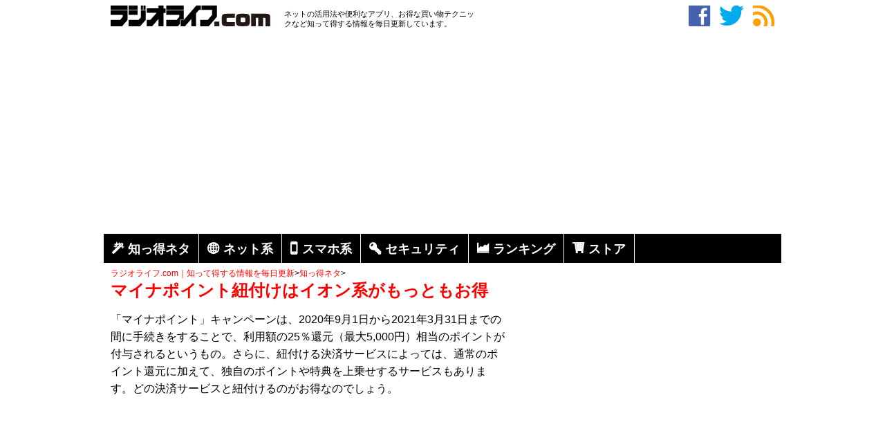

--- FILE ---
content_type: text/html; charset=UTF-8
request_url: https://radiolife.com/tips/43614/
body_size: 18557
content:
<!DOCTYPE html>
<html lang="ja">
<head>
<meta charset="utf-8">
<title>マイナポイント紐付けはイオン系がもっともお得  </title>
<meta name="description" content="「マイナポイント」キャンペーンは、2020年9月1日から2021年3月31日までの間に手続きをすることで、利用額の25％還元（最大5,000円）相当のポイントが付与されるというもの。さらに、紐付ける決済サービスによっては、通常のポイント還元に加えて、独自のポイントや特典を上乗せするサービスもあります。どの決済サービスと紐付けるのがお得なのでしょう。" />
<meta name="keywords" content="イオン,マイナポイント,知っ得ネタ" />
<link rel="stylesheet" type="text/css" href="https://radiolife.com/wp-content/themes/original/style.css">
<link rel="icon" href="/favicon.ico" type="image/vnd.microsoft.icon">
<link rel="canonical" href="https://radiolife.com/tips/43614/" />


	<meta name='robots' content='max-image-preview:large' />
<link rel="alternate" title="oEmbed (JSON)" type="application/json+oembed" href="https://radiolife.com/wp-json/oembed/1.0/embed?url=https%3A%2F%2Fradiolife.com%2Ftips%2F43614%2F" />
<link rel="alternate" title="oEmbed (XML)" type="text/xml+oembed" href="https://radiolife.com/wp-json/oembed/1.0/embed?url=https%3A%2F%2Fradiolife.com%2Ftips%2F43614%2F&#038;format=xml" />
<style id='wp-img-auto-sizes-contain-inline-css' type='text/css'>
img:is([sizes=auto i],[sizes^="auto," i]){contain-intrinsic-size:3000px 1500px}
/*# sourceURL=wp-img-auto-sizes-contain-inline-css */
</style>
<style id='wp-block-library-inline-css' type='text/css'>
:root{--wp-block-synced-color:#7a00df;--wp-block-synced-color--rgb:122,0,223;--wp-bound-block-color:var(--wp-block-synced-color);--wp-editor-canvas-background:#ddd;--wp-admin-theme-color:#007cba;--wp-admin-theme-color--rgb:0,124,186;--wp-admin-theme-color-darker-10:#006ba1;--wp-admin-theme-color-darker-10--rgb:0,107,160.5;--wp-admin-theme-color-darker-20:#005a87;--wp-admin-theme-color-darker-20--rgb:0,90,135;--wp-admin-border-width-focus:2px}@media (min-resolution:192dpi){:root{--wp-admin-border-width-focus:1.5px}}.wp-element-button{cursor:pointer}:root .has-very-light-gray-background-color{background-color:#eee}:root .has-very-dark-gray-background-color{background-color:#313131}:root .has-very-light-gray-color{color:#eee}:root .has-very-dark-gray-color{color:#313131}:root .has-vivid-green-cyan-to-vivid-cyan-blue-gradient-background{background:linear-gradient(135deg,#00d084,#0693e3)}:root .has-purple-crush-gradient-background{background:linear-gradient(135deg,#34e2e4,#4721fb 50%,#ab1dfe)}:root .has-hazy-dawn-gradient-background{background:linear-gradient(135deg,#faaca8,#dad0ec)}:root .has-subdued-olive-gradient-background{background:linear-gradient(135deg,#fafae1,#67a671)}:root .has-atomic-cream-gradient-background{background:linear-gradient(135deg,#fdd79a,#004a59)}:root .has-nightshade-gradient-background{background:linear-gradient(135deg,#330968,#31cdcf)}:root .has-midnight-gradient-background{background:linear-gradient(135deg,#020381,#2874fc)}:root{--wp--preset--font-size--normal:16px;--wp--preset--font-size--huge:42px}.has-regular-font-size{font-size:1em}.has-larger-font-size{font-size:2.625em}.has-normal-font-size{font-size:var(--wp--preset--font-size--normal)}.has-huge-font-size{font-size:var(--wp--preset--font-size--huge)}.has-text-align-center{text-align:center}.has-text-align-left{text-align:left}.has-text-align-right{text-align:right}.has-fit-text{white-space:nowrap!important}#end-resizable-editor-section{display:none}.aligncenter{clear:both}.items-justified-left{justify-content:flex-start}.items-justified-center{justify-content:center}.items-justified-right{justify-content:flex-end}.items-justified-space-between{justify-content:space-between}.screen-reader-text{border:0;clip-path:inset(50%);height:1px;margin:-1px;overflow:hidden;padding:0;position:absolute;width:1px;word-wrap:normal!important}.screen-reader-text:focus{background-color:#ddd;clip-path:none;color:#444;display:block;font-size:1em;height:auto;left:5px;line-height:normal;padding:15px 23px 14px;text-decoration:none;top:5px;width:auto;z-index:100000}html :where(.has-border-color){border-style:solid}html :where([style*=border-top-color]){border-top-style:solid}html :where([style*=border-right-color]){border-right-style:solid}html :where([style*=border-bottom-color]){border-bottom-style:solid}html :where([style*=border-left-color]){border-left-style:solid}html :where([style*=border-width]){border-style:solid}html :where([style*=border-top-width]){border-top-style:solid}html :where([style*=border-right-width]){border-right-style:solid}html :where([style*=border-bottom-width]){border-bottom-style:solid}html :where([style*=border-left-width]){border-left-style:solid}html :where(img[class*=wp-image-]){height:auto;max-width:100%}:where(figure){margin:0 0 1em}html :where(.is-position-sticky){--wp-admin--admin-bar--position-offset:var(--wp-admin--admin-bar--height,0px)}@media screen and (max-width:600px){html :where(.is-position-sticky){--wp-admin--admin-bar--position-offset:0px}}

/*# sourceURL=wp-block-library-inline-css */
</style><style id='global-styles-inline-css' type='text/css'>
:root{--wp--preset--aspect-ratio--square: 1;--wp--preset--aspect-ratio--4-3: 4/3;--wp--preset--aspect-ratio--3-4: 3/4;--wp--preset--aspect-ratio--3-2: 3/2;--wp--preset--aspect-ratio--2-3: 2/3;--wp--preset--aspect-ratio--16-9: 16/9;--wp--preset--aspect-ratio--9-16: 9/16;--wp--preset--color--black: #000000;--wp--preset--color--cyan-bluish-gray: #abb8c3;--wp--preset--color--white: #ffffff;--wp--preset--color--pale-pink: #f78da7;--wp--preset--color--vivid-red: #cf2e2e;--wp--preset--color--luminous-vivid-orange: #ff6900;--wp--preset--color--luminous-vivid-amber: #fcb900;--wp--preset--color--light-green-cyan: #7bdcb5;--wp--preset--color--vivid-green-cyan: #00d084;--wp--preset--color--pale-cyan-blue: #8ed1fc;--wp--preset--color--vivid-cyan-blue: #0693e3;--wp--preset--color--vivid-purple: #9b51e0;--wp--preset--gradient--vivid-cyan-blue-to-vivid-purple: linear-gradient(135deg,rgb(6,147,227) 0%,rgb(155,81,224) 100%);--wp--preset--gradient--light-green-cyan-to-vivid-green-cyan: linear-gradient(135deg,rgb(122,220,180) 0%,rgb(0,208,130) 100%);--wp--preset--gradient--luminous-vivid-amber-to-luminous-vivid-orange: linear-gradient(135deg,rgb(252,185,0) 0%,rgb(255,105,0) 100%);--wp--preset--gradient--luminous-vivid-orange-to-vivid-red: linear-gradient(135deg,rgb(255,105,0) 0%,rgb(207,46,46) 100%);--wp--preset--gradient--very-light-gray-to-cyan-bluish-gray: linear-gradient(135deg,rgb(238,238,238) 0%,rgb(169,184,195) 100%);--wp--preset--gradient--cool-to-warm-spectrum: linear-gradient(135deg,rgb(74,234,220) 0%,rgb(151,120,209) 20%,rgb(207,42,186) 40%,rgb(238,44,130) 60%,rgb(251,105,98) 80%,rgb(254,248,76) 100%);--wp--preset--gradient--blush-light-purple: linear-gradient(135deg,rgb(255,206,236) 0%,rgb(152,150,240) 100%);--wp--preset--gradient--blush-bordeaux: linear-gradient(135deg,rgb(254,205,165) 0%,rgb(254,45,45) 50%,rgb(107,0,62) 100%);--wp--preset--gradient--luminous-dusk: linear-gradient(135deg,rgb(255,203,112) 0%,rgb(199,81,192) 50%,rgb(65,88,208) 100%);--wp--preset--gradient--pale-ocean: linear-gradient(135deg,rgb(255,245,203) 0%,rgb(182,227,212) 50%,rgb(51,167,181) 100%);--wp--preset--gradient--electric-grass: linear-gradient(135deg,rgb(202,248,128) 0%,rgb(113,206,126) 100%);--wp--preset--gradient--midnight: linear-gradient(135deg,rgb(2,3,129) 0%,rgb(40,116,252) 100%);--wp--preset--font-size--small: 13px;--wp--preset--font-size--medium: 20px;--wp--preset--font-size--large: 36px;--wp--preset--font-size--x-large: 42px;--wp--preset--spacing--20: 0.44rem;--wp--preset--spacing--30: 0.67rem;--wp--preset--spacing--40: 1rem;--wp--preset--spacing--50: 1.5rem;--wp--preset--spacing--60: 2.25rem;--wp--preset--spacing--70: 3.38rem;--wp--preset--spacing--80: 5.06rem;--wp--preset--shadow--natural: 6px 6px 9px rgba(0, 0, 0, 0.2);--wp--preset--shadow--deep: 12px 12px 50px rgba(0, 0, 0, 0.4);--wp--preset--shadow--sharp: 6px 6px 0px rgba(0, 0, 0, 0.2);--wp--preset--shadow--outlined: 6px 6px 0px -3px rgb(255, 255, 255), 6px 6px rgb(0, 0, 0);--wp--preset--shadow--crisp: 6px 6px 0px rgb(0, 0, 0);}:where(.is-layout-flex){gap: 0.5em;}:where(.is-layout-grid){gap: 0.5em;}body .is-layout-flex{display: flex;}.is-layout-flex{flex-wrap: wrap;align-items: center;}.is-layout-flex > :is(*, div){margin: 0;}body .is-layout-grid{display: grid;}.is-layout-grid > :is(*, div){margin: 0;}:where(.wp-block-columns.is-layout-flex){gap: 2em;}:where(.wp-block-columns.is-layout-grid){gap: 2em;}:where(.wp-block-post-template.is-layout-flex){gap: 1.25em;}:where(.wp-block-post-template.is-layout-grid){gap: 1.25em;}.has-black-color{color: var(--wp--preset--color--black) !important;}.has-cyan-bluish-gray-color{color: var(--wp--preset--color--cyan-bluish-gray) !important;}.has-white-color{color: var(--wp--preset--color--white) !important;}.has-pale-pink-color{color: var(--wp--preset--color--pale-pink) !important;}.has-vivid-red-color{color: var(--wp--preset--color--vivid-red) !important;}.has-luminous-vivid-orange-color{color: var(--wp--preset--color--luminous-vivid-orange) !important;}.has-luminous-vivid-amber-color{color: var(--wp--preset--color--luminous-vivid-amber) !important;}.has-light-green-cyan-color{color: var(--wp--preset--color--light-green-cyan) !important;}.has-vivid-green-cyan-color{color: var(--wp--preset--color--vivid-green-cyan) !important;}.has-pale-cyan-blue-color{color: var(--wp--preset--color--pale-cyan-blue) !important;}.has-vivid-cyan-blue-color{color: var(--wp--preset--color--vivid-cyan-blue) !important;}.has-vivid-purple-color{color: var(--wp--preset--color--vivid-purple) !important;}.has-black-background-color{background-color: var(--wp--preset--color--black) !important;}.has-cyan-bluish-gray-background-color{background-color: var(--wp--preset--color--cyan-bluish-gray) !important;}.has-white-background-color{background-color: var(--wp--preset--color--white) !important;}.has-pale-pink-background-color{background-color: var(--wp--preset--color--pale-pink) !important;}.has-vivid-red-background-color{background-color: var(--wp--preset--color--vivid-red) !important;}.has-luminous-vivid-orange-background-color{background-color: var(--wp--preset--color--luminous-vivid-orange) !important;}.has-luminous-vivid-amber-background-color{background-color: var(--wp--preset--color--luminous-vivid-amber) !important;}.has-light-green-cyan-background-color{background-color: var(--wp--preset--color--light-green-cyan) !important;}.has-vivid-green-cyan-background-color{background-color: var(--wp--preset--color--vivid-green-cyan) !important;}.has-pale-cyan-blue-background-color{background-color: var(--wp--preset--color--pale-cyan-blue) !important;}.has-vivid-cyan-blue-background-color{background-color: var(--wp--preset--color--vivid-cyan-blue) !important;}.has-vivid-purple-background-color{background-color: var(--wp--preset--color--vivid-purple) !important;}.has-black-border-color{border-color: var(--wp--preset--color--black) !important;}.has-cyan-bluish-gray-border-color{border-color: var(--wp--preset--color--cyan-bluish-gray) !important;}.has-white-border-color{border-color: var(--wp--preset--color--white) !important;}.has-pale-pink-border-color{border-color: var(--wp--preset--color--pale-pink) !important;}.has-vivid-red-border-color{border-color: var(--wp--preset--color--vivid-red) !important;}.has-luminous-vivid-orange-border-color{border-color: var(--wp--preset--color--luminous-vivid-orange) !important;}.has-luminous-vivid-amber-border-color{border-color: var(--wp--preset--color--luminous-vivid-amber) !important;}.has-light-green-cyan-border-color{border-color: var(--wp--preset--color--light-green-cyan) !important;}.has-vivid-green-cyan-border-color{border-color: var(--wp--preset--color--vivid-green-cyan) !important;}.has-pale-cyan-blue-border-color{border-color: var(--wp--preset--color--pale-cyan-blue) !important;}.has-vivid-cyan-blue-border-color{border-color: var(--wp--preset--color--vivid-cyan-blue) !important;}.has-vivid-purple-border-color{border-color: var(--wp--preset--color--vivid-purple) !important;}.has-vivid-cyan-blue-to-vivid-purple-gradient-background{background: var(--wp--preset--gradient--vivid-cyan-blue-to-vivid-purple) !important;}.has-light-green-cyan-to-vivid-green-cyan-gradient-background{background: var(--wp--preset--gradient--light-green-cyan-to-vivid-green-cyan) !important;}.has-luminous-vivid-amber-to-luminous-vivid-orange-gradient-background{background: var(--wp--preset--gradient--luminous-vivid-amber-to-luminous-vivid-orange) !important;}.has-luminous-vivid-orange-to-vivid-red-gradient-background{background: var(--wp--preset--gradient--luminous-vivid-orange-to-vivid-red) !important;}.has-very-light-gray-to-cyan-bluish-gray-gradient-background{background: var(--wp--preset--gradient--very-light-gray-to-cyan-bluish-gray) !important;}.has-cool-to-warm-spectrum-gradient-background{background: var(--wp--preset--gradient--cool-to-warm-spectrum) !important;}.has-blush-light-purple-gradient-background{background: var(--wp--preset--gradient--blush-light-purple) !important;}.has-blush-bordeaux-gradient-background{background: var(--wp--preset--gradient--blush-bordeaux) !important;}.has-luminous-dusk-gradient-background{background: var(--wp--preset--gradient--luminous-dusk) !important;}.has-pale-ocean-gradient-background{background: var(--wp--preset--gradient--pale-ocean) !important;}.has-electric-grass-gradient-background{background: var(--wp--preset--gradient--electric-grass) !important;}.has-midnight-gradient-background{background: var(--wp--preset--gradient--midnight) !important;}.has-small-font-size{font-size: var(--wp--preset--font-size--small) !important;}.has-medium-font-size{font-size: var(--wp--preset--font-size--medium) !important;}.has-large-font-size{font-size: var(--wp--preset--font-size--large) !important;}.has-x-large-font-size{font-size: var(--wp--preset--font-size--x-large) !important;}
/*# sourceURL=global-styles-inline-css */
</style>

<style id='classic-theme-styles-inline-css' type='text/css'>
/*! This file is auto-generated */
.wp-block-button__link{color:#fff;background-color:#32373c;border-radius:9999px;box-shadow:none;text-decoration:none;padding:calc(.667em + 2px) calc(1.333em + 2px);font-size:1.125em}.wp-block-file__button{background:#32373c;color:#fff;text-decoration:none}
/*# sourceURL=/wp-includes/css/classic-themes.min.css */
</style>
<link rel='stylesheet' id='ts_fab_css-css' href='https://radiolife.com/wp-content/plugins/fancier-author-box/css/ts-fab.min.css?ver=1.4' type='text/css' media='all' />
<link rel='stylesheet' id='ez-toc-css' href='https://radiolife.com/wp-content/plugins/easy-table-of-contents/assets/css/screen.min.css?ver=2.0.80' type='text/css' media='all' />
<style id='ez-toc-inline-css' type='text/css'>
div#ez-toc-container .ez-toc-title {font-size: 120%;}div#ez-toc-container .ez-toc-title {font-weight: 500;}div#ez-toc-container ul li , div#ez-toc-container ul li a {font-size: 95%;}div#ez-toc-container ul li , div#ez-toc-container ul li a {font-weight: 500;}div#ez-toc-container nav ul ul li {font-size: 90%;}.ez-toc-box-title {font-weight: bold; margin-bottom: 10px; text-align: center; text-transform: uppercase; letter-spacing: 1px; color: #666; padding-bottom: 5px;position:absolute;top:-4%;left:5%;background-color: inherit;transition: top 0.3s ease;}.ez-toc-box-title.toc-closed {top:-25%;}
.ez-toc-container-direction {direction: ltr;}.ez-toc-counter ul{counter-reset: item ;}.ez-toc-counter nav ul li a::before {content: counters(item, '.', decimal) '. ';display: inline-block;counter-increment: item;flex-grow: 0;flex-shrink: 0;margin-right: .2em; float: left; }.ez-toc-widget-direction {direction: ltr;}.ez-toc-widget-container ul{counter-reset: item ;}.ez-toc-widget-container nav ul li a::before {content: counters(item, '.', decimal) '. ';display: inline-block;counter-increment: item;flex-grow: 0;flex-shrink: 0;margin-right: .2em; float: left; }
/*# sourceURL=ez-toc-inline-css */
</style>
<script type="text/javascript" src="https://radiolife.com/wp-includes/js/jquery/jquery.min.js?ver=3.7.1" id="jquery-core-js"></script>
<script type="text/javascript" src="https://radiolife.com/wp-includes/js/jquery/jquery-migrate.min.js?ver=3.4.1&#039; async charset=&#039;UTF-8" id="jquery-migrate-js"></script>
<script type="text/javascript" src="https://radiolife.com/wp-content/plugins/fancier-author-box/js/ts-fab.min.js?ver=1.4&#039; async charset=&#039;UTF-8" id="ts_fab_js-js"></script>
<script type="text/javascript" src="https://radiolife.com/wp-content/plugins/qa-heatmap-analytics/js/polyfill/object_assign.js?ver=4.1.2.1&#039; async charset=&#039;UTF-8" id="qahm-polyfill-object-assign-js"></script>
<script type="text/javascript" id="qahm-behavioral-data-init-js-before">
/* <![CDATA[ */
var qahm = qahm || {}; let obj = {"ajax_url":"https:\/\/radiolife.com\/wp-admin\/admin-ajax.php","plugin_dir_url":"https:\/\/radiolife.com\/wp-content\/plugins\/qa-heatmap-analytics\/","tracking_hash":"ccc935cdf4ea99e5","nonce_init":"9e048680de","nonce_behavioral":"3fd1b52d3b","const_debug_level":{"release":0,"staging":1,"debug":2},"const_debug":0,"type":"p","id":43614,"dev001":false,"dev002":false,"dev003":false,"cookieMode":false}; qahm = Object.assign( qahm, obj );
//# sourceURL=qahm-behavioral-data-init-js-before
/* ]]> */
</script>
<script type="text/javascript" src="https://radiolife.com/wp-content/plugins/qa-heatmap-analytics/js/behavioral-data-init.js?ver=4.1.2.1&#039; async charset=&#039;UTF-8" id="qahm-behavioral-data-init-js"></script>
<script type="text/javascript" src="https://radiolife.com/wp-content/plugins/qa-heatmap-analytics/js/common.js?ver=4.1.2.1&#039; async charset=&#039;UTF-8" id="qahm-common-js"></script>
<link rel="https://api.w.org/" href="https://radiolife.com/wp-json/" /><link rel="alternate" title="JSON" type="application/json" href="https://radiolife.com/wp-json/wp/v2/posts/43614" />                <script>
                    var ajaxUrl = 'https://radiolife.com/wp-admin/admin-ajax.php';
                </script>
        <style>.wp-block-gallery.is-cropped .blocks-gallery-item picture{height:100%;width:100%;}</style><!-- ## NXS/OG ## --><!-- ## NXSOGTAGS ## --><!-- ## NXS/OG ## -->
<script async src="//pagead2.googlesyndication.com/pagead/js/adsbygoogle.js"></script>
<script>
     (adsbygoogle = window.adsbygoogle || []).push({
          google_ad_client: "ca-pub-1261863156878440",
          enable_page_level_ads: true
     });
</script>
<!-- Global site tag (gtag.js) - Google Analytics -->
<script async src="https://www.googletagmanager.com/gtag/js?id=UA-59349924-1"></script>
<script>
  window.dataLayer = window.dataLayer || [];
  function gtag(){dataLayer.push(arguments);}
  gtag('js', new Date());

  gtag('config', 'UA-59349924-1');
</script>
<!-- Google Tag Manager -->
<script>(function(w,d,s,l,i){w[l]=w[l]||[];w[l].push({'gtm.start':
new Date().getTime(),event:'gtm.js'});var f=d.getElementsByTagName(s)[0],
j=d.createElement(s),dl=l!='dataLayer'?'&l='+l:'';j.async=true;j.src=
'https://www.googletagmanager.com/gtm.js?id='+i+dl;f.parentNode.insertBefore(j,f);
})(window,document,'script','dataLayer','GTM-K7P9M2X');</script>
<!-- End Google Tag Manager -->
<script src="https://analytics.ahrefs.com/analytics.js" data-key="C1n0qLJxMGuWdE1HAEdvng" async></script>
</head>
<body>
<!-- Google Tag Manager (noscript) -->
<noscript><iframe src="https://www.googletagmanager.com/ns.html?id=GTM-K7P9M2X"
height="0" width="0" style="display:none;visibility:hidden"></iframe></noscript>
<!-- End Google Tag Manager (noscript) -->
<div id="geniee_overlay_outer" style="position:fixed; bottom: 0px;left:0px; right:0px; margin:auto; z-index:1000000000;width:100%;">
    <div id='1490962' style="margin: auto;width: 320px;">
        <script>
            if (isMobile()) googletag.cmd.push(function () { googletag.display('1490962'); });

            function isMobile () {
                var ua = navigator.userAgent;
                if(ua.indexOf('iPhone') >= 0
                  || (ua.indexOf('Android') >= 0 && ua.indexOf('Mobile') >= 0)
                  || (ua.indexOf('Windows') >= 0 && ua.indexOf('Phone') >= 0)
                  || (ua.indexOf('Firefox') >= 0 && ua.indexOf('Mobile') >= 0)
                  || ua.indexOf('Blackberry') >= 0
                ) return true;
                else return false;
              }
        </script>
    </div>
</div>
 
<script>
    (function (window, document) {
        window.addEventListener('load', function () {
            setTimeout(function () {
                var geniee_overlay_outer = parent.document.getElementById("geniee_overlay_outer");
 
                if (geniee_overlay_outer.getElementsByTagName("iframe").length) {
                    var s = parent.window.innerWidth / geniee_overlay_outer.getElementsByTagName("iframe")[0].clientWidth,
                        BOOTS_HEIGHT = 0;
                    geniee_overlay_outer.style.webkitTransform = "scale(" + s + ")";
                    geniee_overlay_outer.style.webkitTransformOrigin = "bottom";
                    geniee_overlay_outer.style.transform = "scale(" + s + ")";
                    geniee_overlay_outer.style.transformOrigin = "bottom";
 
                    if (parent.document.getElementById("gn_expand_area") !== null) {
                        geniee_overlay_outer.style.bottom = BOOTS_HEIGHT * s + "px";
                    }
                }
            }, 500);
        }, false);
    })(window, document);
</script>
<div class="container">
<div id="must-head">
<div id="site-title">
<div><a href="https://radiolife.com/" title="ラジオライフ.com｜知って得する情報を毎日更新" rel="home"><img src="https://radiolife.com/wp-content/uploads/logo.png" /></a></div>
</div><!-- /site-title -->
<div id="site-sub">
ネットの活用法や便利なアプリ、お得な買い物テクニックなど知って得する情報を毎日更新しています。
</div><!-- /site-sub -->
<div id="head-sns">
<!--Facebookいいね！ボタン-->
<a href="https://www.facebook.com/sansai.radiolife" target="_blank" class="lsf" style="color:#4561b0" >facebook</a>
<!--ツイーッターボタン-->
<a href="https://twitter.com/radiolife1980" target="_blank" class="lsf"  style="color:#00acee">twitter</a>
<!--RSSボタン-->
<a href="https://radiolife.com/feed/" class="lsf" style="color:#ff9f00">rss</a>
</div><!-- /head-sns -->
</div><!-- /must-head -->
<div id="header-banner">
<script async src="https://pagead2.googlesyndication.com/pagead/js/adsbygoogle.js"></script>
<!-- N -->
<ins class="adsbygoogle"
     style="display:block"
     data-full-width-responsive="true"
	 data-ad-client="ca-pub-1261863156878440"
     data-ad-slot="3193392752"
     data-ad-format="auto"></ins>
<script>
     (adsbygoogle = window.adsbygoogle || []).push({});
</script>
</div>
<div><ul class="menu">
<li><a href="https://radiolife.com/category/tips/" class="lsf-icon" title="magic">知っ得ネタ</a></li>
<li><a href="https://radiolife.com/category/internet/" class="lsf-icon" title="web">ネット系</a></li>
<li><a href="https://radiolife.com/category/smartphone/" class="lsf-icon" title="smartphone">スマホ系</a></li>
<li><a href="https://radiolife.com/category/security/" class="lsf-icon" title="key">セキュリティ</a></li>
<li><a href="https://radiolife.com/ranking/" class="lsf-icon" title="graph">ランキング</a></li>
<li><a href="https://radiolife.com/onlinestore/" class="lsf-icon" title="cart">ストア</a></li>
</ul></div>

<div class="breadcrumb"><div id="breadcrumb" class="clearfix"><li itemscope itemtype="https://data-vocabulary.org/Breadcrumb"><a href="https://radiolife.com/" itemprop="url"><span itemprop="title">ラジオライフ.com｜知って得する情報を毎日更新</span></a>&gt;</li><li itemscope itemtype="https://data-vocabulary.org/Breadcrumb"><a href="https://radiolife.com/category/tips/" itemprop="url"><span itemprop="title">知っ得ネタ</span></a>&gt;</li></ul></li></div>

</div><!-- /header --><div id="main" class="container">
<div id="posts">
<div class="post">
<h1>マイナポイント紐付けはイオン系がもっともお得</h1>
<p>「マイナポイント」キャンペーンは、2020年9月1日から2021年3月31日までの間に手続きをすることで、利用額の25％還元（最大5,000円）相当のポイントが付与されるというもの。さらに、紐付ける決済サービスによっては、通常のポイント還元に加えて、独自のポイントや特典を上乗せするサービスもあります。どの決済サービスと紐付けるのがお得なのでしょう。</p>
<p><br>
<div id="a-banner">
<script async src="https://pagead2.googlesyndication.com/pagead/js/adsbygoogle.js?client=ca-pub-1261863156878440"
     crossorigin="anonymous"></script>
<!-- A -->
<ins class="adsbygoogle"
     style="display:block"
     data-ad-client="ca-pub-1261863156878440"
     data-ad-slot="2193417819"
     data-ad-format="auto"></ins>
<script>
     (adsbygoogle = window.adsbygoogle || []).push({});
</script>
</div>
<img fetchpriority="high" decoding="async" class="alignnone size-full wp-image-43688" src="https://radiolife.com/wp-content/uploads/2020/11/my0number-point-aeon.jpg" alt="マイナポイント紐付けはイオン系がもっともお得" width="481" height="321" srcset="https://radiolife.com/wp-content/uploads/2020/11/my0number-point-aeon.jpg 481w, https://radiolife.com/wp-content/uploads/2020/11/my0number-point-aeon-150x100.jpg 150w" sizes="(max-width: 481px) 100vw, 481px" /></p>
<div id="ez-toc-container" class="ez-toc-v2_0_80 counter-hierarchy ez-toc-counter ez-toc-grey ez-toc-container-direction">
<div class="ez-toc-title-container">
<p class="ez-toc-title" style="cursor:inherit">目次</p>
<span class="ez-toc-title-toggle"><a href="#" class="ez-toc-pull-right ez-toc-btn ez-toc-btn-xs ez-toc-btn-default ez-toc-toggle" aria-label="Toggle Table of Content"><span class="ez-toc-js-icon-con"><span class=""><span class="eztoc-hide" style="display:none;">Toggle</span><span class="ez-toc-icon-toggle-span"><svg style="fill: #999;color:#999" xmlns="http://www.w3.org/2000/svg" class="list-377408" width="20px" height="20px" viewBox="0 0 24 24" fill="none"><path d="M6 6H4v2h2V6zm14 0H8v2h12V6zM4 11h2v2H4v-2zm16 0H8v2h12v-2zM4 16h2v2H4v-2zm16 0H8v2h12v-2z" fill="currentColor"></path></svg><svg style="fill: #999;color:#999" class="arrow-unsorted-368013" xmlns="http://www.w3.org/2000/svg" width="10px" height="10px" viewBox="0 0 24 24" version="1.2" baseProfile="tiny"><path d="M18.2 9.3l-6.2-6.3-6.2 6.3c-.2.2-.3.4-.3.7s.1.5.3.7c.2.2.4.3.7.3h11c.3 0 .5-.1.7-.3.2-.2.3-.5.3-.7s-.1-.5-.3-.7zM5.8 14.7l6.2 6.3 6.2-6.3c.2-.2.3-.5.3-.7s-.1-.5-.3-.7c-.2-.2-.4-.3-.7-.3h-11c-.3 0-.5.1-.7.3-.2.2-.3.5-.3.7s.1.5.3.7z"/></svg></span></span></span></a></span></div>
<nav><ul class='ez-toc-list ez-toc-list-level-1 eztoc-toggle-hide-by-default' ><li class='ez-toc-page-1 ez-toc-heading-level-2'><a class="ez-toc-link ez-toc-heading-1" href="#%E3%83%9E%E3%82%A4%E3%83%8A%E3%83%9D%E3%82%A4%E3%83%B3%E3%83%88%E3%82%92%E5%8F%96%E5%BE%97%E3%81%99%E3%82%8B3%E3%82%B9%E3%83%86%E3%83%83%E3%83%97" >マイナポイントを取得する3ステップ</a></li><li class='ez-toc-page-1 ez-toc-heading-level-2'><a class="ez-toc-link ez-toc-heading-2" href="#%E3%83%9E%E3%82%A4%E3%83%8A%E3%83%9D%E3%82%A4%E3%83%B3%E3%83%88%E3%81%AE%E7%B4%90%E4%BB%98%E3%81%91%E3%81%AF%E3%82%A4%E3%82%AA%E3%83%B3%E7%B3%BB" >マイナポイントの紐付けはイオン系</a></li></ul></nav></div>
<h2><span class="ez-toc-section" id="%E3%83%9E%E3%82%A4%E3%83%8A%E3%83%9D%E3%82%A4%E3%83%B3%E3%83%88%E3%82%92%E5%8F%96%E5%BE%97%E3%81%99%E3%82%8B3%E3%82%B9%E3%83%86%E3%83%83%E3%83%97"></span>マイナポイントを取得する3ステップ<span class="ez-toc-section-end"></span></h2>
<p>まずはマイナポイントを取得するための3ステップの1つめは「マイナンバーカードの取得」です。個人番号カード交付申請書を使って、スマホ・PC・証明写真機・郵便のいずれかの方法で申請します。</p>
<p>スマホの場合は、申請用Webサイトにてメールアドレス・顔写真・生年月日などを登録。発行されると、自治体から交付通知書が送られてくるので、役所で本人確認書類を提示し、カードを受け取ってください。この時、暗証番号を設定します。</p>
<p>2つめのステップは「マイナポイントの予約」です。スマホやPCのほかに、役所・郵便局・コンビニなどに設置された端末からも行えます。</p>
<p>スマホの場合、専用アプリ「マイナポイント」を使ってマイナンバーカードを読み取り（NFC対応機種のみ）、受け取り時に設定した暗証番号を入力。PCの場合は、「マイキーID作成・登録準備ソフト」をインストールし、ICカードリーダーでカードを読み取ります。</p>
<p>3つめのステップは「決済サービスと連携」です。連携させるキャッシュレス決済サービスを選び、「決済サービスID」「セキュリティコード」を入力。各決済サービスの条件に合わせてチャージ、もしくは買い物をすることでポイントが付与されます。</p>
<br><div id="a-banner">
<script async src="//pagead2.googlesyndication.com/pagead/js/adsbygoogle.js"></script>
<!-- A -->
<ins class="adsbygoogle"
     style="display:inline-block;width:336px;height:280px"
     data-ad-client="ca-pub-1261863156878440"
     data-ad-slot="2193417819"></ins>
<script>
(adsbygoogle = window.adsbygoogle || []).push({});
</script>
</div><h2><span class="ez-toc-section" id="%E3%83%9E%E3%82%A4%E3%83%8A%E3%83%9D%E3%82%A4%E3%83%B3%E3%83%88%E3%81%AE%E7%B4%90%E4%BB%98%E3%81%91%E3%81%AF%E3%82%A4%E3%82%AA%E3%83%B3%E7%B3%BB"></span>マイナポイントの紐付けはイオン系<span class="ez-toc-section-end"></span></h2>
<p>現在、マイナポイントの紐付けは、電子マネー・クレジットカード・コード決済など100以上のサービスが対象です。なお、一度選択すると変更はできません。多くのキャッシュレス決済の紐付け特典はだいたい1,000円相当のポイントが相場です。</p>
<p>そんな中、マイナポイントで紐付けすべきキャッシュレス決済の筆頭は「WAON機能付きのイオンカード」もしくは「イオン銀行キャッシュ＋デビットカード」でしょう。通常の5,000Pに加えて、2万円の利用で2,000円相当（10％還元）のWAONが受け取れます。</p>
<p>コード決済よりも利用シーンの多い、クレジットカード決済が対象になるのがポイント。また、マイナポイント分の10％上乗せ還元に加え、通常のクレジットカードのポイントも付与され、ポイントの二重取りも可能です。</p>
<p>また、電子マネー「WAON」は、通常の5,000Pに加えて、2万円のチャージで2,000円（10％還元）の上乗せ特典を受けられます。チャージするだけで、ポイントが付与される分かりやすい条件が魅力でしょう。</p>
<p>WAONアカウントとの紐付けは、スマホアプリ以外にもイオン店舗内にあるマルチコピー機で行えるので、イオンユーザーにはオススメです。</p>
<p><strong>■「イオンカード」おすすめ記事</strong><br />
<a title="今すぐ「イオンSuicaカード」を見直すべき理由" href="https://radiolife.com/tips/40022/">今すぐ「イオンSuicaカード」を見直すべき理由</a><br />
<a title="年会費無料のイオンゴールドカード入会条件は？" href="https://radiolife.com/tips/43337/">年会費無料のイオンゴールドカード入会条件は？</a></p>
<p><strong>■「クレジットカード」おすすめ記事</strong><br />
<a title="「au PAYゴールドカード」年会費の元を取る方法" href="https://radiolife.com/tips/creditcard/47784/">「au PAYゴールドカード」年会費の元を取る方法</a><br />
<a title="エポスゴールドカードの招待を断ると大損な理由" href="https://radiolife.com/tips/41247/">エポスゴールドカードの招待を断ると大損な理由</a><br />
<a title="ダミーのクレジットカード番号が入手できる！" href="https://radiolife.com/security/218/">ダミーのクレジットカード番号が入手できる！</a></p>
<p><strong>■「Suica」おすすめ記事</strong><br />
<a title="Suicaは何のカードでチャージするのが一番お得？" href="https://radiolife.com/tips/36664/">Suicaは何のカードでチャージするのが一番お得？</a><br />
<a title="Suica付きビューカードで一番お得なのはどれ？" href="https://radiolife.com/tips/tickets/36940/">Suica付きビューカードで一番お得なのはどれ？</a><br />
<a title="東日本以外でもビックカメラSuicaカード最強説" href="https://radiolife.com/tips/tickets/37663/">東日本以外でもビックカメラSuicaカード最強説</a><br />
<a title="Suicaで新幹線に乗る方法はどれが一番おトク？" href="https://radiolife.com/tips/tickets/37989/">Suicaで新幹線に乗る方法はどれが一番おトク？</a><br />
<a title="デビットカードでモバイルSuicaチャージの裏技" href="https://radiolife.com/tips/tickets/40544/">デビットカードでモバイルSuicaチャージの裏技</a></p>
<div id="ts-fab-below" class="ts-fab-wrapper"><span class="screen-reader-text">The following two tabs change content below.</span><ul class="ts-fab-list"><li class="ts-fab-bio-link"><a href="#ts-fab-bio-below">この記事を書いた人</a></li><li class="ts-fab-latest-posts-link"><a href="#ts-fab-latest-posts-below">最新の記事</a></li></ul><div class="ts-fab-tabs">
	<div class="ts-fab-tab" id="ts-fab-bio-below">
		<div class="ts-fab-avatar"><img alt='' src='https://radiolife.com/wp-content/uploads/2021/06/logo120-80x80.png' srcset='https://radiolife.com/wp-content/uploads/2021/06/logo120.png 2x' class='avatar avatar-80 photo' height='80' width='80' /><div class="ts-fab-social-links"><a href="https://twitter.com/radiolife1980" title="Twitter" rel="nofollow"><img src="https://radiolife.com/wp-content/plugins/fancier-author-box/images/twitter.png" width="24" height="24" alt="Twitter のプロフィール" /></a><a href="https://www.facebook.com/sansai.radiolife" title="Facebook" rel="nofollow"><img src="https://radiolife.com/wp-content/plugins/fancier-author-box/images/facebook.png" width="24" height="24" alt="Facebook のプロフィール" /></a></div>
		</div>
		
		<div class="ts-fab-text">
			<div class="ts-fab-header"><h4>ラジオライフ編集部</h4><div class="ts-fab-description"><span>ラジオライフ編集部</span> ： <a href="https://www.sansaibooks.co.jp/" rel="nofollow"><span>三才ブックス</span></a></div></div><!-- /.ts-fab-header -->
			<div class="ts-fab-content">モノ・コトのカラクリを解明する月刊誌『ラジオライフ』は、ディープな情報を追求するアキバ系電脳マガジンです。
■編集部ブログはこちら→https://www.sansaibooks.co.jp/category/rl</div>
		</div>
	</div>
	<div class="ts-fab-tab" id="ts-fab-latest-posts-below">
		<div class="ts-fab-avatar"><img alt='' src='https://radiolife.com/wp-content/uploads/2021/06/logo120-80x80.png' srcset='https://radiolife.com/wp-content/uploads/2021/06/logo120.png 2x' class='avatar avatar-80 photo' height='80' width='80' /><div class="ts-fab-social-links"><a href="https://twitter.com/radiolife1980" title="Twitter" rel="nofollow"><img src="https://radiolife.com/wp-content/plugins/fancier-author-box/images/twitter.png" width="24" height="24" alt="Twitter のプロフィール" /></a><a href="https://www.facebook.com/sansai.radiolife" title="Facebook" rel="nofollow"><img src="https://radiolife.com/wp-content/plugins/fancier-author-box/images/facebook.png" width="24" height="24" alt="Facebook のプロフィール" /></a></div>
		</div>
		<div class="ts-fab-text">
			<div class="ts-fab-header">
				<h4>最新記事 by ラジオライフ編集部 <span class="latest-see-all">(<a href="https://radiolife.com/author/radiolife/" rel="nofollow">全て見る</a>)</span></h4>
			</div>
			<ul class="ts-fab-latest">
				<li>
					<a href="https://radiolife.com/security/police/9063808/">架空料金請求詐欺の多くは有料サイト利用料名目</a><span> - 2026年1月17日</span> 
				</li>
				<li>
					<a href="https://radiolife.com/internet/video/9063825/">YouTubeの広告ブロック対策がさらに強化された</a><span> - 2026年1月16日</span> 
				</li>
				<li>
					<a href="https://radiolife.com/security/police/9063806/">殺人は一課でマル暴は四課…二課や三課の担当は？</a><span> - 2026年1月16日</span> 
				</li>
				<li>
					<a href="https://radiolife.com/tips/nhk/9063804/">NHK受信料の消費税は軽減税率8％？標準税率10％？</a><span> - 2026年1月16日</span> 
				</li>
				<li>
					<a href="https://radiolife.com/tips/9063824/">振動センサーを搭載したテールライトで盗難対策</a><span> - 2026年1月15日</span> 
				</li>
		</ul></div>
	</div>
		</div>
	</div><div id="banner">
<script async src="https://pagead2.googlesyndication.com/pagead/js/adsbygoogle.js"></script>
<!-- S -->
<ins class="adsbygoogle"
     style="display:block"
     data-full-width-responsive="true"
	 data-ad-client="ca-pub-1261863156878440"
     data-ad-slot="3670151015"
     data-ad-format="auto"></ins>
<script>
     (adsbygoogle = window.adsbygoogle || []).push({});
</script>
</div>
<div id="banner">
<script async src="https://pagead2.googlesyndication.com/pagead/js/adsbygoogle.js"></script>
<!-- S1 -->
<ins class="adsbygoogle"
     style="display:block"
     data-full-width-responsive="true"
	 data-ad-client="ca-pub-1261863156878440"
     data-ad-slot="1325083417"
     data-ad-format="auto"></ins>
<script>
     (adsbygoogle = window.adsbygoogle || []).push({});
</script>
</div>

<h3 class="lsf-icon" title="comment">この記事にコメントする</h3>
<div id="ulCommentWidget" style="clear:both;"></div>
<script>
var _ul_comment_config = _ul_comment_config||{};
_ul_comment_config['id'] = 'CM-AkgkhkVD';
_ul_comment_config['article_id'] = '';
_ul_comment_config['author'] = '';
_ul_comment_config['published_at'] = '';

(function (c, n, s) {if (c[n] === void 0) {c['ULObject'] = n;
c[n] = c[n] || function () {(c[n].q = c[n].q || []).push(arguments)};
c[n].l = 1 * new Date();var e = document.createElement('script');e.async = 1;
e.src = s + "/comment.js";var t = document.getElementsByTagName('script')[0];
t.parentNode.insertBefore(e, t);}})
(window, 'ul_comment_widget', 'https://cm-widget.nakanohito.jp/cm');
ul_comment_widget('init', _ul_comment_config);
</script>
<div id="_popIn_recommend"></div>
<script type="text/javascript">
    (function() {
        var pa = document.createElement('script'); pa.type = 'text/javascript'; pa.charset = "utf-8"; pa.async = true;
        pa.src = window.location.protocol + "//api.popin.cc/searchbox/radiolife.js";
        var s = document.getElementsByTagName('script')[0]; s.parentNode.insertBefore(pa, s);
    })(); 
</script>
<!--
<script async src="//pagead2.googlesyndication.com/pagead/js/adsbygoogle.js"></script>
ins class="adsbygoogle"
     style="display:inline-block;width:570px;height:600px"
     data-ad-client="ca-pub-1261863156878440"
     data-ad-slot="2094851018"
	 data-max-num-ads=5></ins>
<script>
(adsbygoogle = window.adsbygoogle || []).push({});
</script>
-->
<h3 class="lsf-icon" title="checkbox">あわせて読みたい記事</h3>
<div id="relation">
        <li>
            <a href="https://radiolife.com/tips/car/56483/"><picture><source srcset="https://radiolife.com/wp-content/uploads/2022/05/etc-milage-expired-120x120.jpg.webp 120w, https://radiolife.com/wp-content/uploads/2022/05/etc-milage-expired-150x150.jpg.webp 150w" sizes='(max-width: 120px) 100vw, 120px' type="image/webp"><img width="120" height="120" src="https://radiolife.com/wp-content/uploads/2022/05/etc-milage-expired-120x120.jpg" class="attachment-post-thumbnail size-post-thumbnail wp-post-image" alt="買い物で貯めたポイントをETCでお得に使う方法" decoding="async" srcset="https://radiolife.com/wp-content/uploads/2022/05/etc-milage-expired-120x120.jpg 120w, https://radiolife.com/wp-content/uploads/2022/05/etc-milage-expired-150x150.jpg 150w" sizes="(max-width: 120px) 100vw, 120px" data-eio="p" /></picture></a>
            <h6><a href="https://radiolife.com/tips/car/56483/" title="買い物で貯めたポイントをETCでお得に使う方法">買い物で貯めたポイントをETCでお得に使う方法</a></h6>
        </li>
        <li>
            <a href="https://radiolife.com/tips/cvs/55810/"><picture><source srcset="https://radiolife.com/wp-content/uploads/2022/04/cvs-chane-photo-print-120x120.jpg.webp 120w, https://radiolife.com/wp-content/uploads/2022/04/cvs-chane-photo-print-150x150.jpg.webp 150w" sizes='auto, (max-width: 120px) 100vw, 120px' type="image/webp"><img width="120" height="120" src="https://radiolife.com/wp-content/uploads/2022/04/cvs-chane-photo-print-120x120.jpg" class="attachment-post-thumbnail size-post-thumbnail wp-post-image" alt="コンビニの写真プリントはどこが高品質なのか？" decoding="async" loading="lazy" srcset="https://radiolife.com/wp-content/uploads/2022/04/cvs-chane-photo-print-120x120.jpg 120w, https://radiolife.com/wp-content/uploads/2022/04/cvs-chane-photo-print-150x150.jpg 150w" sizes="auto, (max-width: 120px) 100vw, 120px" data-eio="p" /></picture></a>
            <h6><a href="https://radiolife.com/tips/cvs/55810/" title="ミニストップ写真プリントがコンビニ最安値…イオンも設置">ミニストップ写真プリントがコンビニ最安値…イオンも設置</a></h6>
        </li>
        <li>
            <a href="https://radiolife.com/tips/cvs/55627/"><picture><source srcset="https://radiolife.com/wp-content/uploads/2022/04/cvs-copy-120x120.jpg.webp 120w, https://radiolife.com/wp-content/uploads/2022/04/cvs-copy-150x150.jpg.webp 150w" sizes='auto, (max-width: 120px) 100vw, 120px' type="image/webp"><img width="120" height="120" src="https://radiolife.com/wp-content/uploads/2022/04/cvs-copy-120x120.jpg" class="attachment-post-thumbnail size-post-thumbnail wp-post-image" alt="コンビニのコピー料金最安値は「ミニストップ」" decoding="async" loading="lazy" srcset="https://radiolife.com/wp-content/uploads/2022/04/cvs-copy-120x120.jpg 120w, https://radiolife.com/wp-content/uploads/2022/04/cvs-copy-150x150.jpg 150w" sizes="auto, (max-width: 120px) 100vw, 120px" data-eio="p" /></picture></a>
            <h6><a href="https://radiolife.com/tips/cvs/55627/" title="ミニストップがコピー料金最安でイオン・マルエツのコピー機も同じ値段">ミニストップがコピー料金最安でイオン・マルエツのコピー機も同じ値段</a></h6>
        </li>
        <li>
            <a href="https://radiolife.com/tips/53897/"><img width="120" height="120" src="https://radiolife.com/wp-content/uploads/2021/12/my-number-point-re-hand-120x120.jpg" class="attachment-post-thumbnail size-post-thumbnail wp-post-image" alt="1月1日開始「マイナポイント再配布」手続きは？" decoding="async" loading="lazy" srcset="https://radiolife.com/wp-content/uploads/2021/12/my-number-point-re-hand-120x120.jpg 120w, https://radiolife.com/wp-content/uploads/2021/12/my-number-point-re-hand-150x150.jpg 150w" sizes="auto, (max-width: 120px) 100vw, 120px" /></a>
            <h6><a href="https://radiolife.com/tips/53897/" title="1月1日開始「マイナポイント再配布」手続きは？">1月1日開始「マイナポイント再配布」手続きは？</a></h6>
        </li>
<br clear="left">	
<h3 class="lsf-icon" title="crown">オススメ記事</h3>
<div class="top-area">
<div class="top-thum"><img width="120" height="120" src="https://radiolife.com/wp-content/uploads/2022/01/mosaic-destroy-120x120.jpg" class="attachment-post-thumbnail size-post-thumbnail wp-post-image" alt="逮捕者も出た「モザイク破壊」とはどんな技術？" decoding="async" loading="lazy" srcset="https://radiolife.com/wp-content/uploads/2022/01/mosaic-destroy-120x120.jpg 120w, https://radiolife.com/wp-content/uploads/2022/01/mosaic-destroy-150x150.jpg 150w" sizes="auto, (max-width: 120px) 100vw, 120px" /></div>
<div class="top-title"><a href="https://radiolife.com/internet/video/54293/"  title="モザイク破壊動画の仕組みとは？無料で安全なAVサイトは？">モザイク破壊動画の仕組みとは？無料で安全なAVサイトは？</a></div>
<p>2021年10月、ついに「モザイク破壊」に関する事件で逮捕者が出ました。京都府警サイバー犯罪対策課と右京署は、人工知能（AI）技術を悪用してアダルト動画（AV）のモザイクを除去したように改変し<a href="https://radiolife.com/internet/video/54293/">［…続きを読む］</a></p>
</div>
<div class="top-area">
<div class="top-thum"><img width="120" height="120" src="https://radiolife.com/wp-content/uploads/2020/09/mosaic-delete-120x120.jpg" class="attachment-post-thumbnail size-post-thumbnail wp-post-image" alt="最新AI技術を駆使した「モザイク除去」の到達点" decoding="async" loading="lazy" srcset="https://radiolife.com/wp-content/uploads/2020/09/mosaic-delete-120x120.jpg 120w, https://radiolife.com/wp-content/uploads/2020/09/mosaic-delete-150x150.jpg 150w" sizes="auto, (max-width: 120px) 100vw, 120px" /></div>
<div class="top-title"><a href="https://radiolife.com/tips/42536/"  title="JavPlayerの使い方でモザイク破壊はTecoGANで除去">JavPlayerの使い方でモザイク破壊はTecoGANで除…</a></div>
<p>モザイク処理は、特定部分の色の平均情報を元に解像度を下げるという非可逆変換なので「モザイク除去」は理論上は不可能です。しかし、これまで数々の「モザイク除去機」が登場してきました。モザイク除去は<a href="https://radiolife.com/tips/42536/">［…続きを読む］</a></p>
</div>
<div class="top-area">
<div class="top-thum"><img width="120" height="120" src="https://radiolife.com/wp-content/uploads/2015/08/line-talk-rec-120x120.jpg" class="attachment-post-thumbnail size-post-thumbnail wp-post-image" alt="LINEのトーク内容を盗み見する方法とその防衛策" decoding="async" loading="lazy" srcset="https://radiolife.com/wp-content/uploads/2015/08/line-talk-rec-120x120.jpg 120w, https://radiolife.com/wp-content/uploads/2015/08/line-talk-rec-150x150.jpg 150w" sizes="auto, (max-width: 120px) 100vw, 120px" /></div>
<div class="top-title"><a href="https://radiolife.com/smartphone/line/3489/"  title="LINE会話の盗み見方法とそのLINE盗聴＆盗撮を防ぐ方法">LINE会話の盗み見方法とそのLINE盗聴＆盗撮を防ぐ方法</a></div>
<p>圧倒的ユーザー数を誇るLINEは当然、秘密の連絡にも使われます。LINEの会話は探偵が重点調査対象とするものの1つです。そこで、探偵がLINEの会話を盗み見する盗聴＆盗撮テクニックを見ていくと<a href="https://radiolife.com/smartphone/line/3489/">［…続きを読む］</a></p>
</div>
<div class="top-area">
<div class="top-thum"><img width="120" height="120" src="https://radiolife.com/wp-content/uploads/2015/04/bugging-120x120.jpg" class="attachment-post-thumbnail size-post-thumbnail wp-post-image" alt="盗聴はアプリを入れればできる" decoding="async" loading="lazy" srcset="https://radiolife.com/wp-content/uploads/2015/04/bugging-120x120.jpg 120w, https://radiolife.com/wp-content/uploads/2015/04/bugging-150x150.jpg 150w" sizes="auto, (max-width: 120px) 100vw, 120px" /></div>
<div class="top-title"><a href="https://radiolife.com/security/bug/943/"  title="盗聴器をスマホで聞く方法でiPhoneアプリは何を使う？">盗聴器をスマホで聞く方法でiPhoneアプリは何を使う？</a></div>
<p>盗聴器といえば、自宅や会社など目的の場所に直接仕掛ける電波式盗聴器が主流でした。しかし、スマホ、タブレットPCなどのモバイル機器が普及した現在、それらの端末を利用した「盗聴器アプリ」が急増して<a href="https://radiolife.com/security/bug/943/">［…続きを読む］</a></p>
</div>
<div class="top-area">
<div class="top-thum"><img width="120" height="120" src="https://radiolife.com/wp-content/uploads/2015/03/choco-ball-120x120.jpg" class="attachment-post-thumbnail size-post-thumbnail wp-post-image" alt="チョコボールのエンゼルを見分ける方法" decoding="async" loading="lazy" srcset="https://radiolife.com/wp-content/uploads/2015/03/choco-ball-120x120.jpg 120w, https://radiolife.com/wp-content/uploads/2015/03/choco-ball-150x150.jpg 150w" sizes="auto, (max-width: 120px) 100vw, 120px" /></div>
<div class="top-title"><a href="https://radiolife.com/tips/win/722/"  title="チョコボール当たり「銀/金のエンゼル」確率と見分け方">チョコボール当たり「銀/金のエンゼル」確率と見分け方</a></div>
<p>おもちゃの缶詰は、森永製菓「チョコボール」の当たりである“銀のエンゼル”を5枚集めるともらえる景品。このおもちゃの缶詰をもらうために、チョコボール銀のエンゼルの当たり確率と見分け方を紹介しまし<a href="https://radiolife.com/tips/win/722/">［…続きを読む］</a></p>
</div>
<br style="clear:both;">
	

</div>
</div><!-- /post -->

<br clear="left">
<br clear="left">

<div id="banner">
<script async src="https://pagead2.googlesyndication.com/pagead/js/adsbygoogle.js"></script>
<!-- END -->
<ins class="adsbygoogle"
     style="display:block"
     data-full-width-responsive="true"
	 data-ad-client="ca-pub-1261863156878440"
     data-ad-slot="2801816612"
     data-ad-format="auto"></ins>
<script>
     (adsbygoogle = window.adsbygoogle || []).push({});
</script>
</div>
</div><!-- /posts -->
<div id="sidebar">
<div id="side-banner">
<script async src="https://pagead2.googlesyndication.com/pagead/js/adsbygoogle.js"></script>
<!-- PD -->
<ins class="adsbygoogle"
     style="display:block"
     data-ad-client="ca-pub-1261863156878440"
     data-ad-slot="9716684617"
     data-ad-format="auto"></ins>
<script>
     (adsbygoogle = window.adsbygoogle || []).push({});
</script>
</div>
<h4 class="lsf-icon" title="search">記事を検索する</h4>
<div id="headsearch">
<form role="search" method="get" id="searchform" class="searchform" action="https://radiolife.com/">
<div>
<input type="text" value="" name="s" id="s" />
<button type="submit" id="searchsubmit" class="lsf-icon" title="search"></button>
</div>
</div><!-- /headsearch -->

<h4 class="lsf-icon" title="graph">よく読まれている記事</h4>
<div id="new-entries">
<div class="new-entry">
<div class="new-entry-thumb"><a href="https://radiolife.com/security/police/9381/"><img width="150" height="100" src="https://radiolife.com/wp-content/uploads/2016/06/speed-over-nego-150x100.jpg" class="attachment-medium size-medium wp-post-image" alt="白バイ隊員がそっと教えるスピード違反の交渉術" decoding="async" loading="lazy" srcset="https://radiolife.com/wp-content/uploads/2016/06/speed-over-nego-150x100.jpg 150w, https://radiolife.com/wp-content/uploads/2016/06/speed-over-nego.jpg 484w" sizes="auto, (max-width: 150px) 100vw, 150px" /></a></div>
<div class="new-entry-content"><a href="https://radiolife.com/security/police/9381/">スピード違反から逃れる方法「ごねる」を白バイ隊員が伝授</a></div>
</div>
</div><!-- /#new-entries -->
<div id="new-entries">
<div class="new-entry">
<div class="new-entry-thumb"><a href="https://radiolife.com/security/police/1975/"><img width="150" height="76" src="https://radiolife.com/wp-content/uploads/2015/05/unmarked-patrol-car-check-150x76.jpg" class="attachment-medium size-medium wp-post-image" alt="覆面パトカーの見分け方は追い抜くクルマの車内" decoding="async" loading="lazy" srcset="https://radiolife.com/wp-content/uploads/2015/05/unmarked-patrol-car-check-150x76.jpg 150w, https://radiolife.com/wp-content/uploads/2015/05/unmarked-patrol-car-check.jpg 484w" sizes="auto, (max-width: 150px) 100vw, 150px" /></a></div>
<div class="new-entry-content"><a href="https://radiolife.com/security/police/1975/">覆面パトカーの見分け方は追い抜くクルマの車内</a></div>
</div>
</div><!-- /#new-entries -->
<div id="new-entries">
<div class="new-entry">
<div class="new-entry-thumb"><a href="https://radiolife.com/tips/win/722/"><img width="150" height="92" src="https://radiolife.com/wp-content/uploads/2015/03/choco-ball-150x92.jpg" class="attachment-medium size-medium wp-post-image" alt="チョコボールのエンゼルを見分ける方法" decoding="async" loading="lazy" srcset="https://radiolife.com/wp-content/uploads/2015/03/choco-ball-150x92.jpg 150w, https://radiolife.com/wp-content/uploads/2015/03/choco-ball.jpg 484w" sizes="auto, (max-width: 150px) 100vw, 150px" /></a></div>
<div class="new-entry-content"><a href="https://radiolife.com/tips/win/722/">チョコボール当たり「銀/金のエンゼル」確率と見分け方</a></div>
</div>
</div><!-- /#new-entries -->
<div id="new-entries">
<div class="new-entry">
<div class="new-entry-thumb"><a href="https://radiolife.com/security/detective/2880/"><img width="150" height="100" src="https://radiolife.com/wp-content/uploads/2015/07/ir-test-150x100.jpg" class="attachment-medium size-medium wp-post-image" alt="赤外線フィルターを使った透視撮影に挑戦" decoding="async" loading="lazy" srcset="https://radiolife.com/wp-content/uploads/2015/07/ir-test-150x100.jpg 150w, https://radiolife.com/wp-content/uploads/2015/07/ir-test.jpg 484w" sizes="auto, (max-width: 150px) 100vw, 150px" /></a></div>
<div class="new-entry-content"><a href="https://radiolife.com/security/detective/2880/">赤外線カメラの透過写真で服が透ける？簡単な作り方とは？</a></div>
</div>
</div><!-- /#new-entries -->
<div id="new-entries">
<div class="new-entry">
<div class="new-entry-thumb"><a href="https://radiolife.com/security/police/526/"><img width="150" height="100" src="https://radiolife.com/wp-content/uploads/2015/03/illegal-parking-150x100.jpg" class="attachment-medium size-medium wp-post-image" alt="駐禁をとられても警察に出頭する必要はない" decoding="async" loading="lazy" srcset="https://radiolife.com/wp-content/uploads/2015/03/illegal-parking-150x100.jpg 150w, https://radiolife.com/wp-content/uploads/2015/03/illegal-parking.jpg 484w" sizes="auto, (max-width: 150px) 100vw, 150px" /></a></div>
<div class="new-entry-content"><a href="https://radiolife.com/security/police/526/">駐車違反で出頭しないデメリットはあるか？</a></div>
</div>
</div><!-- /#new-entries -->
<div id="new-entries">
<div class="new-entry">
<div class="new-entry-thumb"><a href="https://radiolife.com/smartphone/line/5/"><img width="150" height="100" src="https://radiolife.com/wp-content/uploads/2015/02/line-read-150x100.jpg" class="attachment-medium size-medium wp-post-image" alt="LINEを既読つけないで読む方法" decoding="async" loading="lazy" srcset="https://radiolife.com/wp-content/uploads/2015/02/line-read-150x100.jpg 150w, https://radiolife.com/wp-content/uploads/2015/02/line-read.jpg 484w" sizes="auto, (max-width: 150px) 100vw, 150px" /></a></div>
<div class="new-entry-content"><a href="https://radiolife.com/smartphone/line/5/">LINE既読つけない機内モード未読の方法に落とし穴</a></div>
</div>
</div><!-- /#new-entries -->
<div id="new-entries">
<div class="new-entry">
<div class="new-entry-thumb"><a href="https://radiolife.com/security/police/525/"><img width="150" height="77" src="https://radiolife.com/wp-content/uploads/2015/02/no-parking-150x77.jpg" class="attachment-medium size-medium wp-post-image" alt="駐車禁止を取り締まれない「植え込み」" decoding="async" loading="lazy" srcset="https://radiolife.com/wp-content/uploads/2015/02/no-parking-150x77.jpg 150w, https://radiolife.com/wp-content/uploads/2015/02/no-parking.jpg 484w" sizes="auto, (max-width: 150px) 100vw, 150px" /></a></div>
<div class="new-entry-content"><a href="https://radiolife.com/security/police/525/">歩道は駐車禁止でも警察は植込みで駐禁を取り締まらない？</a></div>
</div>
</div><!-- /#new-entries -->
<div id="new-entries">
<div class="new-entry">
<div class="new-entry-thumb"><a href="https://radiolife.com/security/police/527/"><img width="150" height="100" src="https://radiolife.com/wp-content/uploads/2015/02/traffic-offense-150x100.jpg" class="attachment-medium size-medium wp-post-image" alt="交通違反キップをサイン拒否したら？" decoding="async" loading="lazy" srcset="https://radiolife.com/wp-content/uploads/2015/02/traffic-offense-150x100.jpg 150w, https://radiolife.com/wp-content/uploads/2015/02/traffic-offense.jpg 484w" sizes="auto, (max-width: 150px) 100vw, 150px" /></a></div>
<div class="new-entry-content"><a href="https://radiolife.com/security/police/527/">交通違反で青切符をサインしないと拒否したその後は？</a></div>
</div>
</div><!-- /#new-entries -->
<div id="new-entries">
<div class="new-entry">
<div class="new-entry-thumb"><a href="https://radiolife.com/smartphone/appleiphone/720/"><img width="150" height="100" src="https://radiolife.com/wp-content/uploads/2015/03/iphone-tricks-150x100.jpg" class="attachment-medium size-medium wp-post-image" alt="iPhoneの裏ワザでWi-Fiの速度アップ" decoding="async" loading="lazy" srcset="https://radiolife.com/wp-content/uploads/2015/03/iphone-tricks-150x100.jpg 150w, https://radiolife.com/wp-content/uploads/2015/03/iphone-tricks.jpg 484w" sizes="auto, (max-width: 150px) 100vw, 150px" /></a></div>
<div class="new-entry-content"><a href="https://radiolife.com/smartphone/appleiphone/720/">iPhone低速の裏ワザでWi-Fi通信速度を上げる高速化設定</a></div>
</div>
</div><!-- /#new-entries -->
<div id="new-entries">
<div class="new-entry">
<div class="new-entry-thumb"><a href="https://radiolife.com/tips/win/193/"><img width="150" height="100" src="https://radiolife.com/wp-content/uploads/2015/02/seven-eleven-150x100.jpg" class="attachment-medium size-medium wp-post-image" alt="セブンイレブンのくじを高確率で当てる" decoding="async" loading="lazy" srcset="https://radiolife.com/wp-content/uploads/2015/02/seven-eleven-150x100.jpg 150w, https://radiolife.com/wp-content/uploads/2015/02/seven-eleven.jpg 484w" sizes="auto, (max-width: 150px) 100vw, 150px" /></a></div>
<div class="new-entry-content"><a href="https://radiolife.com/tips/win/193/">セブンイレブン700円くじ引き景品の抽選確率を上げる方法</a></div>
</div>
</div><!-- /#new-entries -->
<div id="new-entries">
<div class="new-entry">
<div class="new-entry-thumb"><a href="https://radiolife.com/security/bug/943/"><img width="150" height="100" src="https://radiolife.com/wp-content/uploads/2015/04/bugging-150x100.jpg" class="attachment-medium size-medium wp-post-image" alt="盗聴はアプリを入れればできる" decoding="async" loading="lazy" srcset="https://radiolife.com/wp-content/uploads/2015/04/bugging-150x100.jpg 150w, https://radiolife.com/wp-content/uploads/2015/04/bugging.jpg 484w" sizes="auto, (max-width: 150px) 100vw, 150px" /></a></div>
<div class="new-entry-content"><a href="https://radiolife.com/security/bug/943/">盗聴器をスマホで聞く方法でiPhoneアプリは何を使う？</a></div>
</div>
</div><!-- /#new-entries -->
<div id="new-entries">
<div class="new-entry">
<div class="new-entry-thumb"><a href="https://radiolife.com/security/police/10286/"><img width="150" height="100" src="https://radiolife.com/wp-content/uploads/2016/08/unmarked-police-car-150x100.jpg" class="attachment-medium size-medium wp-post-image" alt="覆面パトカーの見分け方「ユーロアンテナ」とは" decoding="async" loading="lazy" srcset="https://radiolife.com/wp-content/uploads/2016/08/unmarked-police-car-150x100.jpg 150w, https://radiolife.com/wp-content/uploads/2016/08/unmarked-police-car.jpg 484w" sizes="auto, (max-width: 150px) 100vw, 150px" /></a></div>
<div class="new-entry-content"><a href="https://radiolife.com/security/police/10286/">ユーロアンテナほか覆面パトカーの見分け方とは</a></div>
</div>
</div><!-- /#new-entries -->
<div id="new-entries">
<div class="new-entry">
<div class="new-entry-thumb"><a href="https://radiolife.com/tips/nhk/58166/"><picture><source srcset="https://radiolife.com/wp-content/uploads/2022/06/nhk-massage-150x100.jpg.webp 150w, https://radiolife.com/wp-content/uploads/2022/06/nhk-massage.jpg.webp 482w" sizes='auto, (max-width: 150px) 100vw, 150px' type="image/webp"><img width="150" height="100" src="https://radiolife.com/wp-content/uploads/2022/06/nhk-massage-150x100.jpg" class="attachment-medium size-medium wp-post-image" alt="NHK受信料を払わずにBSメッセージを消す裏ワザ" decoding="async" loading="lazy" srcset="https://radiolife.com/wp-content/uploads/2022/06/nhk-massage-150x100.jpg 150w, https://radiolife.com/wp-content/uploads/2022/06/nhk-massage.jpg 482w" sizes="auto, (max-width: 150px) 100vw, 150px" data-eio="p" /></picture></a></div>
<div class="new-entry-content"><a href="https://radiolife.com/tips/nhk/58166/">NHKのBSメッセージ消去の裏ワザは地上契約のみがバレることはない</a></div>
</div>
</div><!-- /#new-entries -->
<div id="new-entries">
<div class="new-entry">
<div class="new-entry-thumb"><a href="https://radiolife.com/security/police/9667/"><img width="150" height="100" src="https://radiolife.com/wp-content/uploads/2016/07/auto-speed-checker-150x100.jpg" class="attachment-medium size-medium wp-post-image" alt="オービスの速度違反は路線をまたぐと測定不能？" decoding="async" loading="lazy" srcset="https://radiolife.com/wp-content/uploads/2016/07/auto-speed-checker-150x100.jpg 150w, https://radiolife.com/wp-content/uploads/2016/07/auto-speed-checker.jpg 484w" sizes="auto, (max-width: 150px) 100vw, 150px" /></a></div>
<div class="new-entry-content"><a href="https://radiolife.com/security/police/9667/">オービス写真は撮影ラインで車線変更した白線またぎは判別不能？</a></div>
</div>
</div><!-- /#new-entries -->
<div id="new-entries">
<div class="new-entry">
<div class="new-entry-thumb"><a href="https://radiolife.com/smartphone/appleiphone/717/"><img width="150" height="100" src="https://radiolife.com/wp-content/uploads/2015/03/iphone-hidden-command-150x100.jpg" class="attachment-medium size-medium wp-post-image" alt="iPhone隠しコマンド10選" decoding="async" loading="lazy" srcset="https://radiolife.com/wp-content/uploads/2015/03/iphone-hidden-command-150x100.jpg 150w, https://radiolife.com/wp-content/uploads/2015/03/iphone-hidden-command.jpg 484w" sizes="auto, (max-width: 150px) 100vw, 150px" /></a></div>
<div class="new-entry-content"><a href="https://radiolife.com/smartphone/appleiphone/717/">iPhone隠しコマンド10選「＊＃21＃」盗聴確認方法は誤報？</a></div>
</div>
</div><!-- /#new-entries -->
<div id="list"><a href="https://radiolife.com/ranking/page/2/">［もっと見る］</a></div>
<br style="clear:both;">

<div id="side-banner">
<script async src="https://pagead2.googlesyndication.com/pagead/js/adsbygoogle.js"></script>
<!-- E -->
<ins class="adsbygoogle"
     style="display:block"
     data-ad-client="ca-pub-1261863156878440"
     data-ad-slot="4278549810"
     data-ad-format="auto"></ins>
<script>
     (adsbygoogle = window.adsbygoogle || []).push({});
</script>
</div>
<h4 class="lsf-icon" title="time">最新の記事</h4>
<div id="new-entries">

<div class="new-entry">

<div class="new-entry-thumb">
<a href="https://radiolife.com/security/police/9063808/" class="new-entry-title"><picture><source srcset="https://radiolife.com/wp-content/uploads/2025/01/no-money-150x100.jpg.webp 150w, https://radiolife.com/wp-content/uploads/2025/01/no-money-480x319.jpg.webp 480w, https://radiolife.com/wp-content/uploads/2025/01/no-money-768x511.jpg.webp 768w, https://radiolife.com/wp-content/uploads/2025/01/no-money-1536x1022.jpg.webp 1536w, https://radiolife.com/wp-content/uploads/2025/01/no-money.jpg.webp 1920w" sizes='auto, (max-width: 150px) 100vw, 150px' type="image/webp"><img width="150" height="100" src="https://radiolife.com/wp-content/uploads/2025/01/no-money-150x100.jpg" class="attachment-medium size-medium wp-post-image" alt="架空料金請求詐欺はいまだ被害が多い詐欺の手口" decoding="async" loading="lazy" srcset="https://radiolife.com/wp-content/uploads/2025/01/no-money-150x100.jpg 150w, https://radiolife.com/wp-content/uploads/2025/01/no-money-480x319.jpg 480w, https://radiolife.com/wp-content/uploads/2025/01/no-money-768x511.jpg 768w, https://radiolife.com/wp-content/uploads/2025/01/no-money-1536x1022.jpg 1536w, https://radiolife.com/wp-content/uploads/2025/01/no-money.jpg 1920w" sizes="auto, (max-width: 150px) 100vw, 150px" data-eio="p" /></picture></a>
</div><!-- /.new-entry-thumb -->

<div class="new-entry-content">
<a href="https://radiolife.com/security/police/9063808/" class="new-entry-title">架空料金請求詐欺の多くは有料サイト利用料名目</a>
</div><!-- /.new-entry-content -->

</div><!-- /.new-entry -->
<div class="new-entry">

<div class="new-entry-thumb">
<a href="https://radiolife.com/internet/video/9063825/" class="new-entry-title"><picture><source srcset="https://radiolife.com/wp-content/uploads/2026/01/ad-block-method-150x100.jpg.webp 150w, https://radiolife.com/wp-content/uploads/2026/01/ad-block-method-480x320.jpg.webp 480w, https://radiolife.com/wp-content/uploads/2026/01/ad-block-method-768x512.jpg.webp 768w, https://radiolife.com/wp-content/uploads/2026/01/ad-block-method.jpg.webp 1200w" sizes='auto, (max-width: 150px) 100vw, 150px' type="image/webp"><img width="150" height="100" src="https://radiolife.com/wp-content/uploads/2026/01/ad-block-method-150x100.jpg" class="attachment-medium size-medium wp-post-image" alt="YouTubeの広告ブロック対策がさらに強化された" decoding="async" loading="lazy" srcset="https://radiolife.com/wp-content/uploads/2026/01/ad-block-method-150x100.jpg 150w, https://radiolife.com/wp-content/uploads/2026/01/ad-block-method-480x320.jpg 480w, https://radiolife.com/wp-content/uploads/2026/01/ad-block-method-768x512.jpg 768w, https://radiolife.com/wp-content/uploads/2026/01/ad-block-method.jpg 1200w" sizes="auto, (max-width: 150px) 100vw, 150px" data-eio="p" /></picture></a>
</div><!-- /.new-entry-thumb -->

<div class="new-entry-content">
<a href="https://radiolife.com/internet/video/9063825/" class="new-entry-title">YouTubeの広告ブロック対策がさらに強化された</a>
</div><!-- /.new-entry-content -->

</div><!-- /.new-entry -->
<div class="new-entry">

<div class="new-entry-thumb">
<a href="https://radiolife.com/security/police/9063806/" class="new-entry-title"><picture><source srcset="https://radiolife.com/wp-content/uploads/2025/01/section2-150x113.jpg.webp 150w, https://radiolife.com/wp-content/uploads/2025/01/section2-480x360.jpg.webp 480w, https://radiolife.com/wp-content/uploads/2025/01/section2-768x576.jpg.webp 768w, https://radiolife.com/wp-content/uploads/2025/01/section2-1536x1152.jpg.webp 1536w, https://radiolife.com/wp-content/uploads/2025/01/section2.jpg.webp 1920w" sizes='auto, (max-width: 150px) 100vw, 150px' type="image/webp"><img width="150" height="113" src="https://radiolife.com/wp-content/uploads/2025/01/section2-150x113.jpg" class="attachment-medium size-medium wp-post-image" alt="殺人事件は捜査一課で二課や三課が担当するのは？" decoding="async" loading="lazy" srcset="https://radiolife.com/wp-content/uploads/2025/01/section2-150x113.jpg 150w, https://radiolife.com/wp-content/uploads/2025/01/section2-480x360.jpg 480w, https://radiolife.com/wp-content/uploads/2025/01/section2-768x576.jpg 768w, https://radiolife.com/wp-content/uploads/2025/01/section2-1536x1152.jpg 1536w, https://radiolife.com/wp-content/uploads/2025/01/section2.jpg 1920w" sizes="auto, (max-width: 150px) 100vw, 150px" data-eio="p" /></picture></a>
</div><!-- /.new-entry-thumb -->

<div class="new-entry-content">
<a href="https://radiolife.com/security/police/9063806/" class="new-entry-title">殺人は一課でマル暴は四課…二課や三課の担当は？</a>
</div><!-- /.new-entry-content -->

</div><!-- /.new-entry -->
<div class="new-entry">

<div class="new-entry-thumb">
<a href="https://radiolife.com/tips/nhk/9063804/" class="new-entry-title"><picture><source srcset="https://radiolife.com/wp-content/uploads/2025/01/nhk-tax10-150x96.jpg.webp 150w, https://radiolife.com/wp-content/uploads/2025/01/nhk-tax10-480x307.jpg.webp 480w, https://radiolife.com/wp-content/uploads/2025/01/nhk-tax10-768x491.jpg.webp 768w, https://radiolife.com/wp-content/uploads/2025/01/nhk-tax10-1536x982.jpg.webp 1536w, https://radiolife.com/wp-content/uploads/2025/01/nhk-tax10.jpg.webp 1920w" sizes='auto, (max-width: 150px) 100vw, 150px' type="image/webp"><img width="150" height="96" src="https://radiolife.com/wp-content/uploads/2025/01/nhk-tax10-150x96.jpg" class="attachment-medium size-medium wp-post-image" alt="NHK受信料の消費税は軽減税率8％？それとも10％？" decoding="async" loading="lazy" srcset="https://radiolife.com/wp-content/uploads/2025/01/nhk-tax10-150x96.jpg 150w, https://radiolife.com/wp-content/uploads/2025/01/nhk-tax10-480x307.jpg 480w, https://radiolife.com/wp-content/uploads/2025/01/nhk-tax10-768x491.jpg 768w, https://radiolife.com/wp-content/uploads/2025/01/nhk-tax10-1536x982.jpg 1536w, https://radiolife.com/wp-content/uploads/2025/01/nhk-tax10.jpg 1920w" sizes="auto, (max-width: 150px) 100vw, 150px" data-eio="p" /></picture></a>
</div><!-- /.new-entry-thumb -->

<div class="new-entry-content">
<a href="https://radiolife.com/tips/nhk/9063804/" class="new-entry-title">NHK受信料の消費税は軽減税率8％？標準税率10％？</a>
</div><!-- /.new-entry-content -->

</div><!-- /.new-entry -->
<div class="new-entry">

<div class="new-entry-thumb">
<a href="https://radiolife.com/tips/9063824/" class="new-entry-title"><picture><source srcset="https://radiolife.com/wp-content/uploads/2026/01/tail-light-150x100.jpg.webp 150w, https://radiolife.com/wp-content/uploads/2026/01/tail-light-480x320.jpg.webp 480w, https://radiolife.com/wp-content/uploads/2026/01/tail-light-768x512.jpg.webp 768w, https://radiolife.com/wp-content/uploads/2026/01/tail-light.jpg.webp 1200w" sizes='auto, (max-width: 150px) 100vw, 150px' type="image/webp"><img width="150" height="100" src="https://radiolife.com/wp-content/uploads/2026/01/tail-light-150x100.jpg" class="attachment-medium size-medium wp-post-image" alt="振動センサーを搭載したテールライトで盗難対策" decoding="async" loading="lazy" srcset="https://radiolife.com/wp-content/uploads/2026/01/tail-light-150x100.jpg 150w, https://radiolife.com/wp-content/uploads/2026/01/tail-light-480x320.jpg 480w, https://radiolife.com/wp-content/uploads/2026/01/tail-light-768x512.jpg 768w, https://radiolife.com/wp-content/uploads/2026/01/tail-light.jpg 1200w" sizes="auto, (max-width: 150px) 100vw, 150px" data-eio="p" /></picture></a>
</div><!-- /.new-entry-thumb -->

<div class="new-entry-content">
<a href="https://radiolife.com/tips/9063824/" class="new-entry-title">振動センサーを搭載したテールライトで盗難対策</a>
</div><!-- /.new-entry-content -->

</div><!-- /.new-entry -->
<div class="new-entry">

<div class="new-entry-thumb">
<a href="https://radiolife.com/security/police/9063802/" class="new-entry-title"><picture><source srcset="https://radiolife.com/wp-content/uploads/2025/01/cashcard-150x100.jpg.webp 150w, https://radiolife.com/wp-content/uploads/2025/01/cashcard-480x319.jpg.webp 480w, https://radiolife.com/wp-content/uploads/2025/01/cashcard-768x511.jpg.webp 768w, https://radiolife.com/wp-content/uploads/2025/01/cashcard-1536x1022.jpg.webp 1536w, https://radiolife.com/wp-content/uploads/2025/01/cashcard.jpg.webp 1920w" sizes='auto, (max-width: 150px) 100vw, 150px' type="image/webp"><img width="150" height="100" src="https://radiolife.com/wp-content/uploads/2025/01/cashcard-150x100.jpg" class="attachment-medium size-medium wp-post-image" alt="被害急増中の「キャッシュカード詐欺盗」の手口" decoding="async" loading="lazy" srcset="https://radiolife.com/wp-content/uploads/2025/01/cashcard-150x100.jpg 150w, https://radiolife.com/wp-content/uploads/2025/01/cashcard-480x319.jpg 480w, https://radiolife.com/wp-content/uploads/2025/01/cashcard-768x511.jpg 768w, https://radiolife.com/wp-content/uploads/2025/01/cashcard-1536x1022.jpg 1536w, https://radiolife.com/wp-content/uploads/2025/01/cashcard.jpg 1920w" sizes="auto, (max-width: 150px) 100vw, 150px" data-eio="p" /></picture></a>
</div><!-- /.new-entry-thumb -->

<div class="new-entry-content">
<a href="https://radiolife.com/security/police/9063802/" class="new-entry-title">被害急増中「キャッシュカード詐欺」の手口とは</a>
</div><!-- /.new-entry-content -->

</div><!-- /.new-entry -->
<div class="new-entry">

<div class="new-entry-thumb">
<a href="https://radiolife.com/tips/command/9063800/" class="new-entry-title"><picture><source srcset="https://radiolife.com/wp-content/uploads/2025/01/mitsubishi-150x121.jpg.webp 150w, https://radiolife.com/wp-content/uploads/2025/01/mitsubishi-480x387.jpg.webp 480w, https://radiolife.com/wp-content/uploads/2025/01/mitsubishi-768x619.jpg.webp 768w, https://radiolife.com/wp-content/uploads/2025/01/mitsubishi.jpg.webp 1100w" sizes='auto, (max-width: 150px) 100vw, 150px' type="image/webp"><img width="150" height="121" src="https://radiolife.com/wp-content/uploads/2025/01/mitsubishi-150x121.jpg" class="attachment-medium size-medium wp-post-image" alt="業務用エアコンをセルフメンテする隠しコマンド" decoding="async" loading="lazy" srcset="https://radiolife.com/wp-content/uploads/2025/01/mitsubishi-150x121.jpg 150w, https://radiolife.com/wp-content/uploads/2025/01/mitsubishi-480x387.jpg 480w, https://radiolife.com/wp-content/uploads/2025/01/mitsubishi-768x619.jpg 768w, https://radiolife.com/wp-content/uploads/2025/01/mitsubishi.jpg 1100w" sizes="auto, (max-width: 150px) 100vw, 150px" data-eio="p" /></picture></a>
</div><!-- /.new-entry-thumb -->

<div class="new-entry-content">
<a href="https://radiolife.com/tips/command/9063800/" class="new-entry-title">マンション共用部にあるエアコンの隠しコマンド</a>
</div><!-- /.new-entry-content -->

</div><!-- /.new-entry -->
<div class="new-entry">

<div class="new-entry-thumb">
<a href="https://radiolife.com/tips/9063823/" class="new-entry-title"><picture><source srcset="https://radiolife.com/wp-content/uploads/2026/01/pb-donki-150x105.jpg.webp 150w, https://radiolife.com/wp-content/uploads/2026/01/pb-donki-480x335.jpg.webp 480w, https://radiolife.com/wp-content/uploads/2026/01/pb-donki-768x536.jpg.webp 768w, https://radiolife.com/wp-content/uploads/2026/01/pb-donki.jpg.webp 1200w" sizes='auto, (max-width: 150px) 100vw, 150px' type="image/webp"><img width="150" height="105" src="https://radiolife.com/wp-content/uploads/2026/01/pb-donki-150x105.jpg" class="attachment-medium size-medium wp-post-image" alt="ドンキのプライベートブランドぜんぶ知ってる？" decoding="async" loading="lazy" srcset="https://radiolife.com/wp-content/uploads/2026/01/pb-donki-150x105.jpg 150w, https://radiolife.com/wp-content/uploads/2026/01/pb-donki-480x335.jpg 480w, https://radiolife.com/wp-content/uploads/2026/01/pb-donki-768x536.jpg 768w, https://radiolife.com/wp-content/uploads/2026/01/pb-donki.jpg 1200w" sizes="auto, (max-width: 150px) 100vw, 150px" data-eio="p" /></picture></a>
</div><!-- /.new-entry-thumb -->

<div class="new-entry-content">
<a href="https://radiolife.com/tips/9063823/" class="new-entry-title">ドンキのプライベートブランドぜんぶ知ってる？</a>
</div><!-- /.new-entry-content -->

</div><!-- /.new-entry -->
<div class="new-entry">

<div class="new-entry-thumb">
<a href="https://radiolife.com/security/burglar/9063798/" class="new-entry-title"><picture><source srcset="https://radiolife.com/wp-content/uploads/2025/01/no-time-150x113.jpg.webp 150w, https://radiolife.com/wp-content/uploads/2025/01/no-time-480x360.jpg.webp 480w, https://radiolife.com/wp-content/uploads/2025/01/no-time-768x576.jpg.webp 768w, https://radiolife.com/wp-content/uploads/2025/01/no-time-1536x1152.jpg.webp 1536w, https://radiolife.com/wp-content/uploads/2025/01/no-time.jpg.webp 1920w" sizes='auto, (max-width: 150px) 100vw, 150px' type="image/webp"><img width="150" height="113" src="https://radiolife.com/wp-content/uploads/2025/01/no-time-150x113.jpg" class="attachment-medium size-medium wp-post-image" alt="闇バイト強盗ほか泥棒が侵入を諦める時間は5分？" decoding="async" loading="lazy" srcset="https://radiolife.com/wp-content/uploads/2025/01/no-time-150x113.jpg 150w, https://radiolife.com/wp-content/uploads/2025/01/no-time-480x360.jpg 480w, https://radiolife.com/wp-content/uploads/2025/01/no-time-768x576.jpg 768w, https://radiolife.com/wp-content/uploads/2025/01/no-time-1536x1152.jpg 1536w, https://radiolife.com/wp-content/uploads/2025/01/no-time.jpg 1920w" sizes="auto, (max-width: 150px) 100vw, 150px" data-eio="p" /></picture></a>
</div><!-- /.new-entry-thumb -->

<div class="new-entry-content">
<a href="https://radiolife.com/security/burglar/9063798/" class="new-entry-title">闇バイト強盗にあきらめさせる効果的な防犯対策</a>
</div><!-- /.new-entry-content -->

</div><!-- /.new-entry -->
<div class="new-entry">

<div class="new-entry-thumb">
<a href="https://radiolife.com/tips/command/9063796/" class="new-entry-title"><picture><source srcset="https://radiolife.com/wp-content/uploads/2025/01/button-150x113.jpg.webp 150w, https://radiolife.com/wp-content/uploads/2025/01/button-480x360.jpg.webp 480w, https://radiolife.com/wp-content/uploads/2025/01/button-768x576.jpg.webp 768w, https://radiolife.com/wp-content/uploads/2025/01/button-1536x1152.jpg.webp 1536w, https://radiolife.com/wp-content/uploads/2025/01/button.jpg.webp 1920w" sizes='auto, (max-width: 150px) 100vw, 150px' type="image/webp"><img width="150" height="113" src="https://radiolife.com/wp-content/uploads/2025/01/button-150x113.jpg" class="attachment-medium size-medium wp-post-image" alt="エレベーターボタン取消で「二度押し」ダメな時" decoding="async" loading="lazy" srcset="https://radiolife.com/wp-content/uploads/2025/01/button-150x113.jpg 150w, https://radiolife.com/wp-content/uploads/2025/01/button-480x360.jpg 480w, https://radiolife.com/wp-content/uploads/2025/01/button-768x576.jpg 768w, https://radiolife.com/wp-content/uploads/2025/01/button-1536x1152.jpg 1536w, https://radiolife.com/wp-content/uploads/2025/01/button.jpg 1920w" sizes="auto, (max-width: 150px) 100vw, 150px" data-eio="p" /></picture></a>
</div><!-- /.new-entry-thumb -->

<div class="new-entry-content">
<a href="https://radiolife.com/tips/command/9063796/" class="new-entry-title">エレベーターボタン取消「二度押し」以外の方法</a>
</div><!-- /.new-entry-content -->

</div><!-- /.new-entry -->
<br style="clear:both;"></div><!-- /#new-entries -->

<div id="side-banner">
<script async src="https://pagead2.googlesyndication.com/pagead/js/adsbygoogle.js"></script>
<!-- TSS -->
<ins class="adsbygoogle"
     style="display:block"
     data-ad-client="ca-pub-1261863156878440"
     data-ad-slot="7092415416"
     data-ad-format="auto"></ins>
<script>
     (adsbygoogle = window.adsbygoogle || []).push({});
</script>
</div>



<h4 class="lsf-icon" title="love">カテゴリ別ランキング</h4>
<div>
<a href="https://radiolife.com/ranking/tips-ranking/" class="lsf-icon" title="magic"><b>［知っ得ネタ］ランキング</b></a><br style="clear:both;">
<a href="https://radiolife.com/ranking/internet-ranking/" class="lsf-icon" title="web"><b>［ネット系］ランキング</b></a><br style="clear:both;">
<a href="https://radiolife.com/ranking/smartphone-ranking/" class="lsf-icon" title="iphone"><b>［スマホ系］ランキング</b></a><br style="clear:both;">
<a href="https://radiolife.com/ranking/security-ranking/" class="lsf-icon" title="key"><b>［セキュリティ］ランキング</b></a><br style="clear:both;">
</div>


<br style="clear:both;">
<h4 class="lsf-icon" title="facebook">Facebookページ</h4>
<iframe src="//www.facebook.com/plugins/likebox.php?href=https%3A%2F%2Fwww.facebook.com%2Fsansai.radiolife&amp;width=336&amp;height=290&amp;colorscheme=light&amp;show_faces=true&amp;header=false&amp;stream=false&amp;show_border=true" scrolling="no" frameborder="0" style="border:none; overflow:hidden; width:360px; height:290px;" allowTransparency="true"></iframe>

<h4 class="lsf-icon" title="clip">データ集</h4>
<div>
<a href="https://radiolife.com/police-box/" class="lsf-icon" title="map"><b>全国交番一覧</b></a><br style="clear:both;">
<a href="https://radiolife.com/drug/" class="lsf-icon" title="file"><b>市販薬の成分解説</b></a><br style="clear:both;">
<a href="https://radiolife.com/product/" class="lsf-icon" title="meal"><b>食品成分表</b></a><br style="clear:both;">
</div>




</div><!-- /sidebar --></div><!-- /main -->
<div id="footer" class="container">
<a href="https://radiolife.com/company/" >運営会社</a> | <a href="https://radiolife.com/policy/" >プライバシーポリシー</a> | <a href="https://radiolife.com/contact/" >お問い合わせ</a>
<br />Copyright 2015-2026 &copy; ラジオライフ. All Rights Reserved.
</div><!-- /footer -->
<script type="speculationrules">
{"prefetch":[{"source":"document","where":{"and":[{"href_matches":"/*"},{"not":{"href_matches":["/wp-*.php","/wp-admin/*","/wp-content/uploads/*","/wp-content/*","/wp-content/plugins/*","/wp-content/themes/original/*","/*\\?(.+)"]}},{"not":{"selector_matches":"a[rel~=\"nofollow\"]"}},{"not":{"selector_matches":".no-prefetch, .no-prefetch a"}}]},"eagerness":"conservative"}]}
</script>
<script type="text/javascript" src="https://radiolife.com/wp-content/plugins/qa-heatmap-analytics/js/behavioral-data-record.js?ver=4.1.2.1&#039; async charset=&#039;UTF-8" id="qahm-behavioral-data-record-js"></script>
<script type="text/javascript" id="ez-toc-scroll-scriptjs-js-extra">
/* <![CDATA[ */
var eztoc_smooth_local = {"scroll_offset":"30","add_request_uri":"","add_self_reference_link":""};
//# sourceURL=ez-toc-scroll-scriptjs-js-extra
/* ]]> */
</script>
<script type="text/javascript" src="https://radiolife.com/wp-content/plugins/easy-table-of-contents/assets/js/smooth_scroll.min.js?ver=2.0.80&#039; async charset=&#039;UTF-8" id="ez-toc-scroll-scriptjs-js"></script>
<script type="text/javascript" src="https://radiolife.com/wp-content/plugins/easy-table-of-contents/vendor/js-cookie/js.cookie.min.js?ver=2.2.1&#039; async charset=&#039;UTF-8" id="ez-toc-js-cookie-js"></script>
<script type="text/javascript" src="https://radiolife.com/wp-content/plugins/easy-table-of-contents/vendor/sticky-kit/jquery.sticky-kit.min.js?ver=1.9.2&#039; async charset=&#039;UTF-8" id="ez-toc-jquery-sticky-kit-js"></script>
<script type="text/javascript" id="ez-toc-js-js-extra">
/* <![CDATA[ */
var ezTOC = {"smooth_scroll":"1","visibility_hide_by_default":"1","scroll_offset":"30","fallbackIcon":"\u003Cspan class=\"\"\u003E\u003Cspan class=\"eztoc-hide\" style=\"display:none;\"\u003EToggle\u003C/span\u003E\u003Cspan class=\"ez-toc-icon-toggle-span\"\u003E\u003Csvg style=\"fill: #999;color:#999\" xmlns=\"http://www.w3.org/2000/svg\" class=\"list-377408\" width=\"20px\" height=\"20px\" viewBox=\"0 0 24 24\" fill=\"none\"\u003E\u003Cpath d=\"M6 6H4v2h2V6zm14 0H8v2h12V6zM4 11h2v2H4v-2zm16 0H8v2h12v-2zM4 16h2v2H4v-2zm16 0H8v2h12v-2z\" fill=\"currentColor\"\u003E\u003C/path\u003E\u003C/svg\u003E\u003Csvg style=\"fill: #999;color:#999\" class=\"arrow-unsorted-368013\" xmlns=\"http://www.w3.org/2000/svg\" width=\"10px\" height=\"10px\" viewBox=\"0 0 24 24\" version=\"1.2\" baseProfile=\"tiny\"\u003E\u003Cpath d=\"M18.2 9.3l-6.2-6.3-6.2 6.3c-.2.2-.3.4-.3.7s.1.5.3.7c.2.2.4.3.7.3h11c.3 0 .5-.1.7-.3.2-.2.3-.5.3-.7s-.1-.5-.3-.7zM5.8 14.7l6.2 6.3 6.2-6.3c.2-.2.3-.5.3-.7s-.1-.5-.3-.7c-.2-.2-.4-.3-.7-.3h-11c-.3 0-.5.1-.7.3-.2.2-.3.5-.3.7s.1.5.3.7z\"/\u003E\u003C/svg\u003E\u003C/span\u003E\u003C/span\u003E","visibility_hide_by_device":"1","chamomile_theme_is_on":""};
//# sourceURL=ez-toc-js-js-extra
/* ]]> */
</script>
<script type="text/javascript" src="https://radiolife.com/wp-content/plugins/easy-table-of-contents/assets/js/front.min.js?ver=2.0.80-1767171783&#039; async charset=&#039;UTF-8" id="ez-toc-js-js"></script>
</body>
</html>

--- FILE ---
content_type: text/html; charset=utf-8
request_url: https://www.google.com/recaptcha/api2/aframe
body_size: 266
content:
<!DOCTYPE HTML><html><head><meta http-equiv="content-type" content="text/html; charset=UTF-8"></head><body><script nonce="Me-6SWc74SkCVF4ysg9dCg">/** Anti-fraud and anti-abuse applications only. See google.com/recaptcha */ try{var clients={'sodar':'https://pagead2.googlesyndication.com/pagead/sodar?'};window.addEventListener("message",function(a){try{if(a.source===window.parent){var b=JSON.parse(a.data);var c=clients[b['id']];if(c){var d=document.createElement('img');d.src=c+b['params']+'&rc='+(localStorage.getItem("rc::a")?sessionStorage.getItem("rc::b"):"");window.document.body.appendChild(d);sessionStorage.setItem("rc::e",parseInt(sessionStorage.getItem("rc::e")||0)+1);localStorage.setItem("rc::h",'1768604683264');}}}catch(b){}});window.parent.postMessage("_grecaptcha_ready", "*");}catch(b){}</script></body></html>